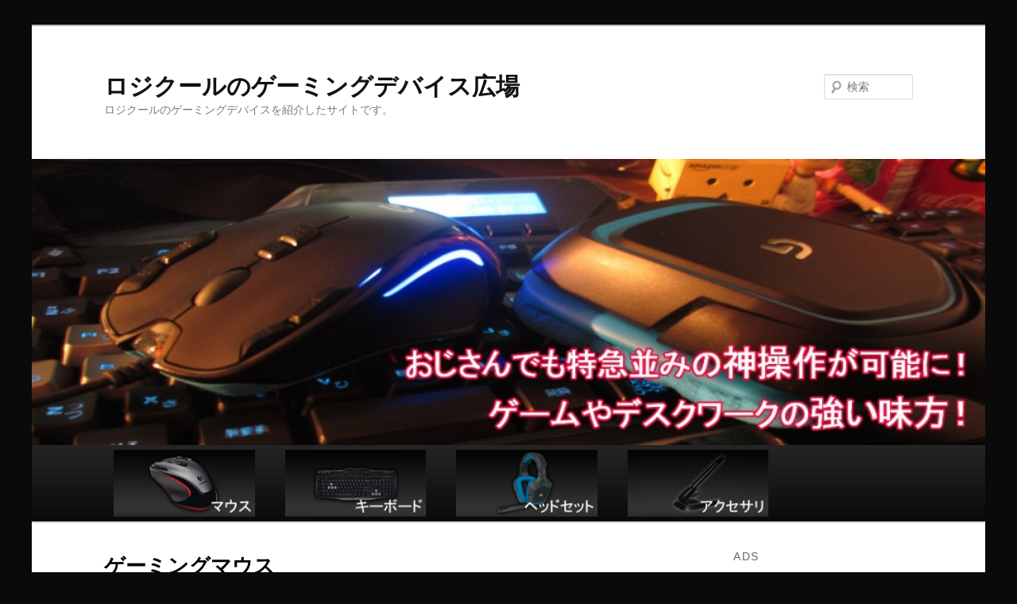

--- FILE ---
content_type: text/html; charset=UTF-8
request_url: https://gaming-device.com/gaming_mouse/
body_size: 8128
content:
<!DOCTYPE html>
<!--[if IE 6]>
<html id="ie6" lang="ja">
<![endif]-->
<!--[if IE 7]>
<html id="ie7" lang="ja">
<![endif]-->
<!--[if IE 8]>
<html id="ie8" lang="ja">
<![endif]-->
<!--[if !(IE 6) & !(IE 7) & !(IE 8)]><!-->
<html lang="ja">
<!--<![endif]-->
<head>
<meta charset="UTF-8" />
<meta name="viewport" content="width=device-width" />
<title>ゲーミングマウス | ロジクールのゲーミングデバイス広場</title>
<link rel="profile" href="http://gmpg.org/xfn/11" />
<link rel="stylesheet" type="text/css" media="all" href="https://gaming-device.com/wp-content/themes/twentyeleven/style.css" />
<link rel="pingback" href="https://gaming-device.com/xmlrpc.php" />
<!--[if lt IE 9]>
<script src="https://gaming-device.com/wp-content/themes/twentyeleven/js/html5.js" type="text/javascript"></script>
<![endif]-->
<link rel="alternate" type="application/rss+xml" title="ロジクールのゲーミングデバイス広場 &raquo; フィード" href="https://gaming-device.com/feed/" />
<link rel="alternate" type="application/rss+xml" title="ロジクールのゲーミングデバイス広場 &raquo; コメントフィード" href="https://gaming-device.com/comments/feed/" />
<link rel='stylesheet' id='yarppWidgetCss-css'  href='https://gaming-device.com/wp-content/plugins/yet-another-related-posts-plugin/style/widget.css?ver=4.1.41' type='text/css' media='all' />
<link rel='stylesheet' id='newpost-catch-css'  href='https://gaming-device.com/wp-content/plugins/newpost-catch/style.css?ver=4.1.41' type='text/css' media='all' />
<link rel='stylesheet' id='contact-form-7-css'  href='https://gaming-device.com/wp-content/plugins/contact-form-7/includes/css/styles.css?ver=3.9.3' type='text/css' media='all' />
<link rel='stylesheet' id='toc-screen-css'  href='https://gaming-device.com/wp-content/plugins/table-of-contents-plus/screen.min.css?ver=1509' type='text/css' media='all' />
<link rel='stylesheet' id='wordpress-popular-posts-css'  href='https://gaming-device.com/wp-content/plugins/wordpress-popular-posts/style/wpp.css?ver=3.3.3' type='text/css' media='all' />
<script type='text/javascript' src='https://gaming-device.com/wp-includes/js/jquery/jquery.js?ver=1.11.1'></script>
<script type='text/javascript' src='https://gaming-device.com/wp-includes/js/jquery/jquery-migrate.min.js?ver=1.2.1'></script>
<link rel="EditURI" type="application/rsd+xml" title="RSD" href="https://gaming-device.com/xmlrpc.php?rsd" />
<link rel="wlwmanifest" type="application/wlwmanifest+xml" href="https://gaming-device.com/wp-includes/wlwmanifest.xml" /> 
<meta name="generator" content="WordPress 4.1.41" />
<link rel='canonical' href='https://gaming-device.com/gaming_mouse/' />
<link rel='shortlink' href='https://gaming-device.com/?p=12' />
	<style>
		/* Link color */
		a,
		#site-title a:focus,
		#site-title a:hover,
		#site-title a:active,
		.entry-title a:hover,
		.entry-title a:focus,
		.entry-title a:active,
		.widget_twentyeleven_ephemera .comments-link a:hover,
		section.recent-posts .other-recent-posts a[rel="bookmark"]:hover,
		section.recent-posts .other-recent-posts .comments-link a:hover,
		.format-image footer.entry-meta a:hover,
		#site-generator a:hover {
			color: #005dff;
		}
		section.recent-posts .other-recent-posts .comments-link a:hover {
			border-color: #005dff;
		}
		article.feature-image.small .entry-summary p a:hover,
		.entry-header .comments-link a:hover,
		.entry-header .comments-link a:focus,
		.entry-header .comments-link a:active,
		.feature-slider a.active {
			background-color: #005dff;
		}
	</style>
				<!-- WordPress Popular Posts v3.3.3 -->
				<script type="text/javascript">//<![CDATA[

					var sampling_active = 0;
					var sampling_rate   = 100;
					var do_request = false;

					if ( !sampling_active ) {
						do_request = true;
					} else {
						var num = Math.floor(Math.random() * sampling_rate) + 1;
						do_request = ( 1 === num );
					}

					if ( do_request ) {

						// Create XMLHttpRequest object and set variables
						var xhr = ( window.XMLHttpRequest )
						  ? new XMLHttpRequest()
						  : new ActiveXObject( "Microsoft.XMLHTTP" ),
						url = 'https://gaming-device.com/wp-admin/admin-ajax.php',
						params = 'action=update_views_ajax&token=5eb7f73bd4&wpp_id=12';
						// Set request method and target URL
						xhr.open( "POST", url, true );
						// Set request header
						xhr.setRequestHeader( "Content-type", "application/x-www-form-urlencoded" );
						// Hook into onreadystatechange
						xhr.onreadystatechange = function() {
							if ( 4 === xhr.readyState && 200 === xhr.status ) {
								if ( window.console && window.console.log ) {
									window.console.log( xhr.responseText );
								}
							}
						};
						// Send request
						xhr.send( params );

					}

				//]]></script>
				<!-- End WordPress Popular Posts v3.3.3 -->
				<!-- BEGIN: WP Social Bookmarking Light -->
<script>(function(d, s, id) {
  var js, fjs = d.getElementsByTagName(s)[0];
  if (d.getElementById(id)) return;
  js = d.createElement(s); js.id = id;
  js.src = "//connect.facebook.net/en_US/sdk.js#xfbml=1&version=v2.0";
  fjs.parentNode.insertBefore(js, fjs);
}(document, 'script', 'facebook-jssdk'));</script>
<style type="text/css">
.wp_social_bookmarking_light{
    border: 0 !important;
    padding: 10px 0 20px 0 !important;
    margin: 0 !important;
}
.wp_social_bookmarking_light div{
    float: left !important;
    border: 0 !important;
    padding: 0 !important;
    margin: 0 5px 0px 0 !important;
    min-height: 30px !important;
    line-height: 18px !important;
    text-indent: 0 !important;
}
.wp_social_bookmarking_light img{
    border: 0 !important;
    padding: 0;
    margin: 0;
    vertical-align: top !important;
}
.wp_social_bookmarking_light_clear{
    clear: both !important;
}
#fb-root{
    display: none;
}
.wsbl_twitter{
    width: 100px;
}
.wsbl_facebook_like iframe{
    max-width: none !important;
}</style>
<!-- END: WP Social Bookmarking Light -->
<style type="text/css" id="custom-background-css">
body.custom-background { background-color: #090a09; }
</style>
</head>

<body class="page page-id-12 page-parent page-template page-template-sidebar-page page-template-sidebar-page-php custom-background single-author two-column right-sidebar">
<div id="page" class="hfeed">
	<header id="branding" role="banner">
			<hgroup>
				<h1 id="site-title"><span><a href="https://gaming-device.com/" rel="home">ロジクールのゲーミングデバイス広場</a></span></h1>
				<h2 id="site-description">ロジクールのゲーミングデバイスを紹介したサイトです。</h2>
			</hgroup>

			

			<a href="https://gaming-device.com/">
				
					<img src="https://gaming-device.com/wp-content/uploads/2015/05/cropped-header_device.jpg" width="1000" height="300" alt="" />
							</a>
			
								<form method="get" id="searchform" action="https://gaming-device.com/">
		<label for="s" class="assistive-text">検索</label>
		<input type="text" class="field" name="s" id="s" placeholder="検索" />
		<input type="submit" class="submit" name="submit" id="searchsubmit" value="検索" />
	</form>
			<!-- #access -->
			<nav id="access" role="navigation">
				<h3 class="assistive-text">メインメニュー</h3>
								<div class="skip-link"><a class="assistive-text" href="#content">メインコンテンツへ移動</a></div>
												<div class="menu-%e3%83%a1%e3%83%8b%e3%83%a5%e3%83%bc-1-container"><ul id="menu-%e3%83%a1%e3%83%8b%e3%83%a5%e3%83%bc-1" class="menu"><li id="menu-item-128" class="menu-item menu-item-type-post_type menu-item-object-page current-menu-item page_item page-item-12 current_page_item menu-item-has-children menu-item-128"><a href="https://gaming-device.com/gaming_mouse/"><img src="http://gaming-device.com/wp-content/uploads/2014/10/gaming_mouse_menu.jpg" alt="ゲーミングマウス" width="170" height="80" class="alignnone size-full wp-image-419" /></a>
<ul class="sub-menu">
	<li id="menu-item-95" class="menu-item menu-item-type-post_type menu-item-object-page menu-item-95"><a href="https://gaming-device.com/gaming_mouse/strong_point/">Gキーの特長</a></li>
	<li id="menu-item-89" class="menu-item menu-item-type-post_type menu-item-object-page menu-item-89"><a href="https://gaming-device.com/gaming_mouse/software-html/">ソフトウェア</a></li>
	<li id="menu-item-121" class="menu-item menu-item-type-post_type menu-item-object-page menu-item-121"><a href="https://gaming-device.com/gaming_mouse/profile/">プロファイル</a></li>
	<li id="menu-item-198" class="menu-item menu-item-type-post_type menu-item-object-page menu-item-198"><a href="https://gaming-device.com/gaming_mouse/macro/">マクロ登録方法</a></li>
	<li id="menu-item-212" class="menu-item menu-item-type-post_type menu-item-object-page menu-item-212"><a href="https://gaming-device.com/gaming_mouse/mode_switch/">モードボタン</a></li>
	<li id="menu-item-224" class="menu-item menu-item-type-post_type menu-item-object-page menu-item-224"><a href="https://gaming-device.com/gaming_mouse/mouse_speed/">ポインタ感度</a></li>
	<li id="menu-item-240" class="menu-item menu-item-type-post_type menu-item-object-page menu-item-240"><a href="https://gaming-device.com/gaming_mouse/how_to_choose/">マウスの選び方</a></li>
	<li id="menu-item-230" class="menu-item menu-item-type-post_type menu-item-object-page menu-item-230"><a href="https://gaming-device.com/gaming_mouse/game_keyboard_mouse_difference/">ゲームキーボードとの違い</a></li>
	<li id="menu-item-312" class="menu-item menu-item-type-post_type menu-item-object-page menu-item-312"><a href="https://gaming-device.com/gaming_mouse/spec/">★性能比較表</a></li>
</ul>
</li>
<li id="menu-item-127" class="menu-item menu-item-type-post_type menu-item-object-page menu-item-has-children menu-item-127"><a href="https://gaming-device.com/gaming_keyboard/"><img src="http://gaming-device.com/wp-content/uploads/2014/10/gaming_keyboard_menu.jpg" alt="ゲーミングキーボード" width="170" height="80" class="alignnone size-full wp-image-418" /></a>
<ul class="sub-menu">
	<li id="menu-item-131" class="menu-item menu-item-type-post_type menu-item-object-page menu-item-131"><a href="https://gaming-device.com/gaming_mouse/strong_point/">Gキーの特長</a></li>
	<li id="menu-item-130" class="menu-item menu-item-type-post_type menu-item-object-page menu-item-130"><a href="https://gaming-device.com/gaming_mouse/software-html/">ソフトウェア</a></li>
	<li id="menu-item-129" class="menu-item menu-item-type-post_type menu-item-object-page menu-item-129"><a href="https://gaming-device.com/gaming_mouse/profile/">プロファイル</a></li>
	<li id="menu-item-199" class="menu-item menu-item-type-post_type menu-item-object-page menu-item-199"><a href="https://gaming-device.com/gaming_mouse/macro/">マクロ登録方法</a></li>
	<li id="menu-item-213" class="menu-item menu-item-type-post_type menu-item-object-page menu-item-213"><a href="https://gaming-device.com/gaming_mouse/mode_switch/">モードボタン</a></li>
	<li id="menu-item-264" class="menu-item menu-item-type-post_type menu-item-object-page menu-item-264"><a href="https://gaming-device.com/gaming_keyboard/how_to_choose/">キーボードの選び方</a></li>
	<li id="menu-item-231" class="menu-item menu-item-type-post_type menu-item-object-page menu-item-231"><a href="https://gaming-device.com/gaming_mouse/game_keyboard_mouse_difference/">ゲームマウスとの違い</a></li>
	<li id="menu-item-322" class="menu-item menu-item-type-post_type menu-item-object-page menu-item-322"><a href="https://gaming-device.com/gaming_keyboard/spec/">★性能比較表</a></li>
</ul>
</li>
<li id="menu-item-74" class="menu-item menu-item-type-post_type menu-item-object-page menu-item-has-children menu-item-74"><a href="https://gaming-device.com/gaming_headset/"><img src="http://gaming-device.com/wp-content/uploads/2014/10/gaming_mouse_headset.jpg" alt="ゲーミングヘッドセット" width="170" height="80" class="alignnone size-full wp-image-421" /></a>
<ul class="sub-menu">
	<li id="menu-item-280" class="menu-item menu-item-type-post_type menu-item-object-page menu-item-280"><a href="https://gaming-device.com/gaming_headset/feature/">ヘッドセットの特徴</a></li>
	<li id="menu-item-292" class="menu-item menu-item-type-post_type menu-item-object-page menu-item-292"><a href="https://gaming-device.com/gaming_headset/spec/">★性能比較表</a></li>
</ul>
</li>
<li id="menu-item-50" class="menu-item menu-item-type-post_type menu-item-object-page menu-item-has-children menu-item-50"><a href="https://gaming-device.com/accessory/"><img src="http://gaming-device.com/wp-content/uploads/2014/10/gaming_accessory_menu.jpg" alt="ゲーミングアクセサリー" width="170" height="80" class="alignnone size-full wp-image-417" /></a>
<ul class="sub-menu">
	<li id="menu-item-337" class="menu-item menu-item-type-post_type menu-item-object-page menu-item-337"><a href="https://gaming-device.com/accessory/mouse_chord_holder/">マウスコードマネジメント</a></li>
	<li id="menu-item-348" class="menu-item menu-item-type-post_type menu-item-object-page menu-item-348"><a href="https://gaming-device.com/accessory/gaming_mouse_pad/">ゲーミングマウスパッド</a></li>
	<li id="menu-item-362" class="menu-item menu-item-type-post_type menu-item-object-page menu-item-362"><a href="https://gaming-device.com/accessory/mouse_pad_spec/">マウスパッド比較表</a></li>
</ul>
</li>
</ul></div>			</nav>
	</header><!-- #branding -->


	<div id="main">
		<div id="primary">
			<div id="content" role="main">

				
					
<article id="post-12" class="post-12 page type-page status-publish hentry">
	<header class="entry-header">
		<h1 class="entry-title">ゲーミングマウス</h1>
	</header><!-- .entry-header -->

	<div class="entry-content">
		<div class='wp_social_bookmarking_light'><div class="wsbl_twitter"><a href="https://twitter.com/share" class="twitter-share-button" data-url="https://gaming-device.com/gaming_mouse/" data-text="ゲーミングマウス" data-lang="ja">Tweet</a></div><div class="wsbl_facebook_like"><div id="fb-root"></div><fb:like href="https://gaming-device.com/gaming_mouse/" layout="button_count" action="like" width="100" share="false" show_faces="false" ></fb:like></div><div class="wsbl_hatena_button"><a href="http://b.hatena.ne.jp/entry/https://gaming-device.com/gaming_mouse/" class="hatena-bookmark-button" data-hatena-bookmark-title="ゲーミングマウス" data-hatena-bookmark-layout="simple-balloon" title="このエントリーをはてなブックマークに追加"> <img src="//b.hatena.ne.jp/images/entry-button/button-only@2x.png" alt="このエントリーをはてなブックマークに追加" width="20" height="20" style="border: none;" /></a><script type="text/javascript" src="//b.hatena.ne.jp/js/bookmark_button.js" charset="utf-8" async="async"></script></div><div class="wsbl_pocket"><a href="https://getpocket.com/save" class="pocket-btn" data-lang="en" data-save-url="https://gaming-device.com/gaming_mouse/" data-pocket-count="none" data-pocket-align="left" >Pocket</a><script type="text/javascript">!function(d,i){if(!d.getElementById(i)){var j=d.createElement("script");j.id=i;j.src="https://widgets.getpocket.com/v1/j/btn.js?v=1";var w=d.getElementById(i);d.body.appendChild(j);}}(document,"pocket-btn-js");</script></div></div><br class='wp_social_bookmarking_light_clear' /><div class='wp_social_bookmarking_light'><div class="wsbl_twitter"><a href="https://twitter.com/share" class="twitter-share-button" data-url="https://gaming-device.com/gaming_mouse/" data-text="ゲーミングマウス" data-lang="ja">Tweet</a></div><div class="wsbl_facebook_like"><div id="fb-root"></div><fb:like href="https://gaming-device.com/gaming_mouse/" layout="button_count" action="like" width="100" share="false" show_faces="false" ></fb:like></div><div class="wsbl_hatena_button"><a href="http://b.hatena.ne.jp/entry/https://gaming-device.com/gaming_mouse/" class="hatena-bookmark-button" data-hatena-bookmark-title="ゲーミングマウス" data-hatena-bookmark-layout="simple-balloon" title="このエントリーをはてなブックマークに追加"> <img src="//b.hatena.ne.jp/images/entry-button/button-only@2x.png" alt="このエントリーをはてなブックマークに追加" width="20" height="20" style="border: none;" /></a><script type="text/javascript" src="//b.hatena.ne.jp/js/bookmark_button.js" charset="utf-8" async="async"></script></div><div class="wsbl_pocket"><a href="https://getpocket.com/save" class="pocket-btn" data-lang="en" data-save-url="https://gaming-device.com/gaming_mouse/" data-pocket-count="none" data-pocket-align="left" >Pocket</a><script type="text/javascript">!function(d,i){if(!d.getElementById(i)){var j=d.createElement("script");j.id=i;j.src="https://widgets.getpocket.com/v1/j/btn.js?v=1";var w=d.getElementById(i);d.body.appendChild(j);}}(document,"pocket-btn-js");</script></div></div><br class='wp_social_bookmarking_light_clear' />			</div><!-- .entry-content -->
	<footer class="entry-meta">
			</footer><!-- .entry-meta -->
</article><!-- #post-12 -->

						<div id="comments">
	
	
	
			
</div><!-- #comments -->

				
			</div><!-- #content -->
		</div><!-- #primary -->

		<div id="secondary" class="widget-area" role="complementary">
			<aside id="text-4" class="widget widget_text"><h3 class="widget-title">Ads</h3>			<div class="textwidget"><script async src="//pagead2.googlesyndication.com/pagead/js/adsbygoogle.js"></script>
<!-- 300+250 -->
<ins class="adsbygoogle"
     style="display:inline-block;width:300px;height:250px"
     data-ad-client="ca-pub-6721409712590583"
     data-ad-slot="3707003350"></ins>
<script>
(adsbygoogle = window.adsbygoogle || []).push({});
</script></div>
		</aside><aside id="search-2" class="widget widget_search">	<form method="get" id="searchform" action="https://gaming-device.com/">
		<label for="s" class="assistive-text">検索</label>
		<input type="text" class="field" name="s" id="s" placeholder="検索" />
		<input type="submit" class="submit" name="submit" id="searchsubmit" value="検索" />
	</form>
</aside><aside id="text-6" class="widget widget_text">			<div class="textwidget"><a href="http://gaming-device.com/game-pc-how-to-choose/"><img src="http://gaming-device.com/wp-content/uploads/2015/08/gamepc-icon.jpg" alt="ゲームパソコンの選び方" width="300" height="250" class="alignnone size-full wp-image-1248" /></a></div>
		</aside><aside id="nav_menu-4" class="widget widget_nav_menu"><div class="menu-%e3%82%ab%e3%83%86%e3%82%b4%e3%83%aa-container"><ul id="menu-%e3%82%ab%e3%83%86%e3%82%b4%e3%83%aa" class="menu"><li id="menu-item-443" class="menu-item menu-item-type-taxonomy menu-item-object-category menu-item-443"><a title="ブログ" href="https://gaming-device.com/category/blog/"><img src="http://gaming-device.com/wp-content/uploads/2014/10/blog_menu.jpg" alt="ブログ" width="200" height="48" class="alignnone size-full wp-image-447" /></a></li>
<li id="menu-item-444" class="menu-item menu-item-type-taxonomy menu-item-object-category menu-item-444"><a title="お問い合わせ" href="https://gaming-device.com/category/%e3%81%8a%e5%95%8f%e3%81%84%e5%90%88%e3%82%8f%e3%81%9b/"><img src="http://gaming-device.com/wp-content/uploads/2014/10/support_menu.jpg" alt="お問い合わせ" width="200" height="48" class="alignnone size-full wp-image-448" /></a></li>
</ul></div></aside>
<!-- WordPress Popular Posts Plugin v3.3.3 [W] [daily] [views] [regular] -->
<aside id="wpp-2" class="widget popular-posts">
<h3 class="widget-title">人気記事TOP10</h3>
<ul class="wpp-list">
<li><a href="https://gaming-device.com/gaming_mouse/software-html/" title="ソフトウェア（ドライバ）のインストール方法" target="_self"><img src="https://gaming-device.com/wp-content/uploads/wordpress-popular-posts/68-featured-100x100.jpg" width=100 height=100 title="ソフトウェア（ドライバ）のインストール方法" alt="ソフトウェア（ドライバ）のインストール方法" class="wpp-thumbnail wpp_cached_thumb wpp_featured" /></a> <a href="https://gaming-device.com/gaming_mouse/software-html/" title="ソフトウェア（ドライバ）のインストール方法" class="wpp-post-title" target="_self">ソフトウェア（ドライバ）のインストール方法...</a> <span class="wpp-excerpt">ソフトウェアがないとカスタマイズできない

ソフトウェアをインストールしてGキーをカスタマイズ
Gキーは...</span> <span class="post-stats"><span class="wpp-views">17 views</span></span> </li>
<li><a href="https://gaming-device.com/gaming_keyboard/how_to_choose/" title="ゲーミングキーボードの選び方" target="_self"><img src="https://gaming-device.com/wp-content/plugins/wordpress-popular-posts/no_thumb.jpg" width=100 height=100 title="ゲーミングキーボードの選び方" alt="ゲーミングキーボードの選び方" class="wpp-thumbnail wpp_def_noPath wpp_featured" /></a> <a href="https://gaming-device.com/gaming_keyboard/how_to_choose/" title="ゲーミングキーボードの選び方" class="wpp-post-title" target="_self">ゲーミングキーボードの選び方...</a> <span class="wpp-excerpt">Image
          
   ...</span> <span class="post-stats"><span class="wpp-views">5 views</span></span> </li>
<li><a href="https://gaming-device.com/starwors-renda/" title="ロジクールのゲーミングマウス・キーボードで左クリック連打が出来ない対処法" target="_self"><img src="https://gaming-device.com/wp-content/uploads/wordpress-popular-posts/1254-featured-100x100.jpg" width=100 height=100 title="ロジクールのゲーミングマウス・キーボードで左クリック連打が出来ない対処法" alt="ロジクールのゲーミングマウス・キーボードで左クリック連打が出来ない対処法" class="wpp-thumbnail wpp_cached_thumb wpp_featured" /></a> <a href="https://gaming-device.com/starwors-renda/" title="ロジクールのゲーミングマウス・キーボードで左クリック連打が出来ない対処法" class="wpp-post-title" target="_self">ロジクールのゲーミングマウス・キーボードで左クリッ...</a> <span class="wpp-excerpt">ゲームによって通常の設定方法では連打できない場合がある
ロジクールのゲーミングマウスやキーボード...</span> <span class="post-stats"><span class="wpp-views">5 views</span></span> </li>
<li><a href="https://gaming-device.com/accessory/" title="アクセサリー" target="_self"><img src="https://gaming-device.com/wp-content/plugins/wordpress-popular-posts/no_thumb.jpg" width=100 height=100 title="アクセサリー" alt="アクセサリー" class="wpp-thumbnail wpp_def_noPath wpp_featured" /></a> <a href="https://gaming-device.com/accessory/" title="アクセサリー" class="wpp-post-title" target="_self">アクセサリー</a> <span class="wpp-excerpt">アクセサリー</span> <span class="post-stats"><span class="wpp-views">4 views</span></span> </li>
<li><a href="https://gaming-device.com/gaming_mouse/profile/" title="プロファイルの作成方法" target="_self"><img src="https://gaming-device.com/wp-content/uploads/wordpress-popular-posts/100-featured-100x100.jpg" width=100 height=100 title="プロファイルの作成方法" alt="プロファイルの作成方法" class="wpp-thumbnail wpp_cached_thumb wpp_featured" /></a> <a href="https://gaming-device.com/gaming_mouse/profile/" title="プロファイルの作成方法" class="wpp-post-title" target="_self">プロファイルの作成方法...</a> <span class="wpp-excerpt">プロファイルとは？
ゲーミングマウスやゲーミングキーボードでは、Gキーをカスタマイズすることができます。...</span> <span class="post-stats"><span class="wpp-views">4 views</span></span> </li>
<li><a href="https://gaming-device.com/gaming_mouse/strong_point/" title="ゲーミングマウス・キーボード　Gキーの特徴" target="_self"><img src="https://gaming-device.com/wp-content/uploads/wordpress-popular-posts/44-featured-100x100.jpg" width=100 height=100 title="ゲーミングマウス・キーボード　Gキーの特徴" alt="ゲーミングマウス・キーボード　Gキーの特徴" class="wpp-thumbnail wpp_cached_thumb wpp_featured" /></a> <a href="https://gaming-device.com/gaming_mouse/strong_point/" title="ゲーミングマウス・キーボード　Gキーの特徴" class="wpp-post-title" target="_self">ゲーミングマウス・キーボード　Gキーの特徴...</a> <span class="wpp-excerpt">頼れる存在に！ライバルと一歩差がつくGキー
    
      
        
        ...</span> <span class="post-stats"><span class="wpp-views">4 views</span></span> </li>
<li class="current"><a  title="ゲーミングマウス" target="_self"><img src="https://gaming-device.com/wp-content/plugins/wordpress-popular-posts/no_thumb.jpg" width=100 height=100 title="ゲーミングマウス" alt="ゲーミングマウス" class="wpp-thumbnail wpp_def_noPath wpp_featured" /></a> <a  title="ゲーミングマウス" class="wpp-post-title" target="_self">ゲーミングマウス</a>  <span class="post-stats"><span class="wpp-views">3 views</span></span> </li>
<li><a href="https://gaming-device.com/gaming_headset/feature/" title="ゲーミングヘッドセットの特徴" target="_self"><img src="https://gaming-device.com/wp-content/plugins/wordpress-popular-posts/no_thumb.jpg" width=100 height=100 title="ゲーミングヘッドセットの特徴" alt="ゲーミングヘッドセットの特徴" class="wpp-thumbnail wpp_def_noPath wpp_featured" /></a> <a href="https://gaming-device.com/gaming_headset/feature/" title="ゲーミングヘッドセットの特徴" class="wpp-post-title" target="_self">ゲーミングヘッドセットの特徴...</a> <span class="wpp-excerpt">ヘッドセットとは？

ヘッドホントとマイクが一体化
ヘッドセットとは一般的なヘッドホンとは異なり、ヘッド...</span> <span class="post-stats"><span class="wpp-views">2 views</span></span> </li>
<li><a href="https://gaming-device.com/game-pc-how-to-choose/" title="小学生でも分かるゲームパソコンの選び方" target="_self"><img src="https://gaming-device.com/wp-content/plugins/wordpress-popular-posts/no_thumb.jpg" width=100 height=100 title="小学生でも分かるゲームパソコンの選び方" alt="小学生でも分かるゲームパソコンの選び方" class="wpp-thumbnail wpp_def_noPath wpp_featured" /></a> <a href="https://gaming-device.com/game-pc-how-to-choose/" title="小学生でも分かるゲームパソコンの選び方" class="wpp-post-title" target="_self">小学生でも分かるゲームパソコンの選び方...</a> <span class="wpp-excerpt">ゲームパソコン　重要なパーツ



トップページ
小学生でも分かるゲームパソコンの選び方...</span> <span class="post-stats"><span class="wpp-views">1 view</span></span> </li>
<li><a href="https://gaming-device.com/game-character/" title="ネトゲをする際に気をつけなければいけないキャラクター" target="_self"><img src="https://gaming-device.com/wp-content/plugins/wordpress-popular-posts/no_thumb.jpg" width=100 height=100 title="ネトゲをする際に気をつけなければいけないキャラクター" alt="ネトゲをする際に気をつけなければいけないキャラクター" class="wpp-thumbnail wpp_def_noPath wpp_featured" /></a> <a href="https://gaming-device.com/game-character/" title="ネトゲをする際に気をつけなければいけないキャラクター" class="wpp-post-title" target="_self">ネトゲをする際に気をつけなければいけないキャラクタ...</a> <span class="wpp-excerpt">ゲームパソコン　重要なパーツ



トップページ
小学生でも分かるゲームパソコンの選び方...</span> <span class="post-stats"><span class="wpp-views">1 view</span></span> </li>

</ul>
</aside>
<!-- End WordPress Popular Posts Plugin v3.3.3 -->
<aside id="newpostcatch-2" class="widget widget_newpostcatch"><h3 class="widget-title">最近のブログ記事</h3><ul id="npcatch">
<li><a href="https://gaming-device.com/press-simultaneous-key/" title="複数ボタンの同時押しの登録はゲーミングキーボードで可能か？"><img src="https://gaming-device.com/wp-content/uploads/2017/07/fukusuuoshi-150x123.jpg" width="200" height="200" alt="複数ボタンの同時押しの登録はゲーミングキーボードで可能か？" title="複数ボタンの同時押しの登録はゲーミングキーボードで可能か？"/><span class="title">複数ボタンの同時押しの登録はゲーミングキーボードで可能か？</span></a></li>
<li><a href="https://gaming-device.com/starwors-renda/" title="ロジクールのゲーミングマウス・キーボードで左クリック連打が出来ない対処法"><img src="https://gaming-device.com/wp-content/uploads/2015/12/starwors-150x150.jpg" width="200" height="200" alt="ロジクールのゲーミングマウス・キーボードで左クリック連打が出来ない対処法" title="ロジクールのゲーミングマウス・キーボードで左クリック連打が出来ない対処法"/><span class="title">ロジクールのゲーミングマウス・キーボードで左クリック連打が出来ない対処法</span></a></li>
<li><a href="https://gaming-device.com/rss-feed-keyboard/" title="ゲーミングキーボードでブログ更新を楽にチェックする方法"><img src="https://gaming-device.com/wp-content/uploads/2015/07/GAMEPANEL-LCD-150x150.jpg" width="200" height="200" alt="ゲーミングキーボードでブログ更新を楽にチェックする方法" title="ゲーミングキーボードでブログ更新を楽にチェックする方法"/><span class="title">ゲーミングキーボードでブログ更新を楽にチェックする方法</span></a></li>
<li><a href="https://gaming-device.com/half-width-full-width/" title="ロジクールのゲーミングマウスやキーボードの半角登録したテキスト（文字）が全角で入力される対処法法"><img src="https://gaming-device.com/wp-content/uploads/2015/04/half-width-full-width01-150x150.jpg" width="200" height="200" alt="ロジクールのゲーミングマウスやキーボードの半角登録したテキスト（文字）が全角で入力される対処法法" title="ロジクールのゲーミングマウスやキーボードの半角登録したテキスト（文字）が全角で入力される対処法法"/><span class="title">ロジクールのゲーミングマウスやキーボードの半角登録したテキスト（文字）が全角で入力される対処法法</span></a></li>
<li><a href="https://gaming-device.com/g_key_macrosetting/" title="テキストブロックの登録方法"><img src="https://gaming-device.com/wp-content/uploads/2015/04/logicool_supportfoam-150x150.jpg" width="200" height="200" alt="テキストブロックの登録方法" title="テキストブロックの登録方法"/><span class="title">テキストブロックの登録方法</span></a></li>
</ul>

</aside><aside id="text-5" class="widget widget_text">			<div class="textwidget"><script async src="//pagead2.googlesyndication.com/pagead/js/adsbygoogle.js"></script>
<!-- 160×600縦長ディスプレイ -->
<ins class="adsbygoogle"
     style="display:inline-block;width:160px;height:600px"
     data-ad-client="ca-pub-6721409712590583"
     data-ad-slot="6706409351"></ins>
<script>
(adsbygoogle = window.adsbygoogle || []).push({});
</script>
<br><br>
<div><div class="dfad dfad_pos_1 dfad_first" id="_ad_1045"><a href="http://px.a8.net/svt/ejp?a8mat=26000B+8ZVVEQ+NTS+68EPD" target="_blank">
<img border="0" width="160" height="600" alt="" src="http://www25.a8.net/svt/bgt?aid=131010059544&wid=003&eno=01&mid=s00000003088001047000&mc=1"></a>
<img border="0" width="1" height="1" src="http://www15.a8.net/0.gif?a8mat=26000B+8ZVVEQ+NTS+68EPD" alt=""></div></div>
<br><br>
▼使用している画像
タイトル：[JewelSaviorFREE]
URL：[http://www.jewel-s.jp/]</div>
		</aside><aside id="meta-2" class="widget widget_meta"><h3 class="widget-title">メタ情報</h3>			<ul>
						<li><a href="https://gaming-device.com/wp-login.php">ログイン</a></li>
			<li><a href="https://gaming-device.com/feed/">投稿の <abbr title="Really Simple Syndication">RSS</abbr></a></li>
			<li><a href="https://gaming-device.com/comments/feed/">コメントの <abbr title="Really Simple Syndication">RSS</abbr></a></li>
<li><a href="https://ja.wordpress.org/" title="Powered by WordPress, state-of-the-art semantic personal publishing platform.">WordPress.org</a></li>			</ul>
</aside>		</div><!-- #secondary .widget-area -->

	</div><!-- #main -->

	<footer id="colophon" role="contentinfo">

			
<div id="supplementary" class="two">
		<div id="first" class="widget-area" role="complementary">
				<aside id="recent-posts-2" class="widget widget_recent_entries">		<h3 class="widget-title">最近の投稿</h3>		<ul>
					<li>
				<a href="https://gaming-device.com/press-simultaneous-key/">複数ボタンの同時押しの登録はゲーミングキーボードで可能か？</a>
						</li>
					<li>
				<a href="https://gaming-device.com/starwors-renda/">ロジクールのゲーミングマウス・キーボードで左クリック連打が出来ない対処法</a>
						</li>
					<li>
				<a href="https://gaming-device.com/rss-feed-keyboard/">ゲーミングキーボードでブログ更新を楽にチェックする方法</a>
						</li>
					<li>
				<a href="https://gaming-device.com/half-width-full-width/">ロジクールのゲーミングマウスやキーボードの半角登録したテキスト（文字）が全角で入力される対処法法</a>
						</li>
					<li>
				<a href="https://gaming-device.com/g_key_macrosetting/">テキストブロックの登録方法</a>
						</li>
				</ul>
		</aside>	</div><!-- #first .widget-area -->
	
		<div id="second" class="widget-area" role="complementary">
		<aside id="text-3" class="widget widget_text">			<div class="textwidget"></div>
		</aside>	</div><!-- #second .widget-area -->
	
	</div><!-- #supplementary -->
			<div id="site-generator">
								<a href="http://ja.wordpress.org/" title="セマンティックなパブリッシングツール">Proudly powered by WordPress</a>
			</div>
	</footer><!-- #colophon -->
</div><!-- #page -->

<!-- BEGIN: WP Social Bookmarking Light -->
<script>!function(d,s,id){var js,fjs=d.getElementsByTagName(s)[0],p=/^http:/.test(d.location)?'http':'https';if(!d.getElementById(id)){js=d.createElement(s);js.id=id;js.src=p+'://platform.twitter.com/widgets.js';fjs.parentNode.insertBefore(js,fjs);}}(document, 'script', 'twitter-wjs');</script>
<!-- END: WP Social Bookmarking Light -->
<script type='text/javascript' src='https://gaming-device.com/wp-includes/js/comment-reply.min.js?ver=4.1.41'></script>
<script type='text/javascript' src='https://gaming-device.com/wp-content/plugins/contact-form-7/includes/js/jquery.form.min.js?ver=3.51.0-2014.06.20'></script>
<script type='text/javascript'>
/* <![CDATA[ */
var _wpcf7 = {"loaderUrl":"https:\/\/gaming-device.com\/wp-content\/plugins\/contact-form-7\/images\/ajax-loader.gif","sending":"\u9001\u4fe1\u4e2d ..."};
/* ]]> */
</script>
<script type='text/javascript' src='https://gaming-device.com/wp-content/plugins/contact-form-7/includes/js/scripts.js?ver=3.9.3'></script>
<script type='text/javascript'>
/* <![CDATA[ */
var tocplus = {"smooth_scroll":"1","visibility_show":"show","visibility_hide":"hide","width":"Auto","smooth_scroll_offset":"240"};
/* ]]> */
</script>
<script type='text/javascript' src='https://gaming-device.com/wp-content/plugins/table-of-contents-plus/front.min.js?ver=1509'></script>

<script>
  (function(i,s,o,g,r,a,m){i['GoogleAnalyticsObject']=r;i[r]=i[r]||function(){
  (i[r].q=i[r].q||[]).push(arguments)},i[r].l=1*new Date();a=s.createElement(o),
  m=s.getElementsByTagName(o)[0];a.async=1;a.src=g;m.parentNode.insertBefore(a,m)
  })(window,document,'script','//www.google-analytics.com/analytics.js','ga');

  ga('create', 'UA-54803493-1', 'auto');
  ga('send', 'pageview');

</script>

</body>
</html>

--- FILE ---
content_type: text/html; charset=utf-8
request_url: https://www.google.com/recaptcha/api2/aframe
body_size: 248
content:
<!DOCTYPE HTML><html><head><meta http-equiv="content-type" content="text/html; charset=UTF-8"></head><body><script nonce="qDFYrgCOS1pbhXXTS7flrw">/** Anti-fraud and anti-abuse applications only. See google.com/recaptcha */ try{var clients={'sodar':'https://pagead2.googlesyndication.com/pagead/sodar?'};window.addEventListener("message",function(a){try{if(a.source===window.parent){var b=JSON.parse(a.data);var c=clients[b['id']];if(c){var d=document.createElement('img');d.src=c+b['params']+'&rc='+(localStorage.getItem("rc::a")?sessionStorage.getItem("rc::b"):"");window.document.body.appendChild(d);sessionStorage.setItem("rc::e",parseInt(sessionStorage.getItem("rc::e")||0)+1);localStorage.setItem("rc::h",'1769110662684');}}}catch(b){}});window.parent.postMessage("_grecaptcha_ready", "*");}catch(b){}</script></body></html>

--- FILE ---
content_type: text/plain
request_url: https://www.google-analytics.com/j/collect?v=1&_v=j102&a=1350091626&t=pageview&_s=1&dl=https%3A%2F%2Fgaming-device.com%2Fgaming_mouse%2F&ul=en-us%40posix&dt=%E3%82%B2%E3%83%BC%E3%83%9F%E3%83%B3%E3%82%B0%E3%83%9E%E3%82%A6%E3%82%B9%20%7C%20%E3%83%AD%E3%82%B8%E3%82%AF%E3%83%BC%E3%83%AB%E3%81%AE%E3%82%B2%E3%83%BC%E3%83%9F%E3%83%B3%E3%82%B0%E3%83%87%E3%83%90%E3%82%A4%E3%82%B9%E5%BA%83%E5%A0%B4&sr=1280x720&vp=1280x720&_u=IEBAAEABAAAAACAAI~&jid=445813834&gjid=256418443&cid=53296459.1769110661&tid=UA-54803493-1&_gid=1711801423.1769110661&_r=1&_slc=1&z=1327154380
body_size: -451
content:
2,cG-CSVG5MW2TQ